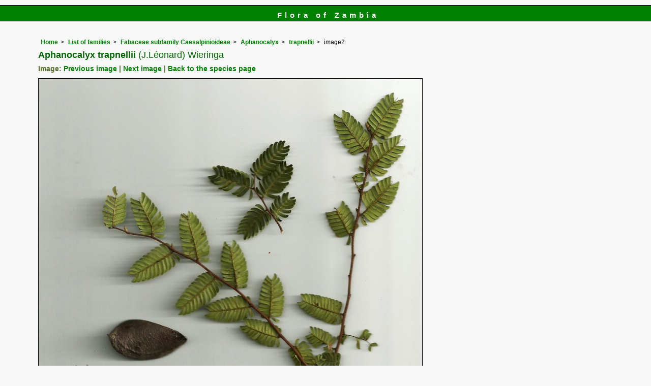

--- FILE ---
content_type: text/html; charset=UTF-8
request_url: https://www.zambiaflora.com/speciesdata/image-display.php?species_id=186090&image_id=2
body_size: 6705
content:
<!DOCTYPE html>
<html lang="en">
<head><!-- Google tag (gtag.js) -->
<script async src="https://www.googletagmanager.com/gtag/js?id=G-WM4P48J814"></script>
<script>
  window.dataLayer = window.dataLayer || [];
  function gtag(){dataLayer.push(arguments);}
  gtag('js', new Date());

  gtag('config', 'G-WM4P48J814');
</script><title>Flora of Zambia: Species information: individual images: Aphanocalyx trapnellii</title>
<meta charset="utf-8">
<meta name="description"
content="A web site containing information about the Flora of Zambia">

<meta name="author" content="Mark Hyde">
<meta name="viewport" content="width=device-width, initial-scale=1">
<link href="https://cdn.jsdelivr.net/npm/bootstrap@5.3.3/dist/css/bootstrap.min.css" rel="stylesheet" integrity="sha384-QWTKZyjpPEjISv5WaRU9OFeRpok6YctnYmDr5pNlyT2bRjXh0JMhjY6hW+ALEwIH" crossorigin="anonymous">

<link rel="stylesheet" type="text/css" href="../css/zam.css">

<link rel="icon" type="image/x-icon" href="../favicons/zam-icon.png">
 
</head>
<body>
<div id="Header">Flora of Zambia</div>

<div class="container-fluid">
  <div class="row">
    <div class="col">
	
<div class="indent">

<ul class="breadcrumb">
<li><a href="../index.php">Home</a></li>
<li><a href="index.php">List of families</a></li>
<li><a href="family.php?family_id=43">Fabaceae subfamily Caesalpinioideae</a></li>
<li><a href="genus.php?genus_id=1958">Aphanocalyx</a></li>
<li><a href="species.php?species_id=186090">trapnellii</a></li>
<li>image2</li>
</ul>


 <h1>Aphanocalyx trapnellii<span class="author"> (J.Léonard) Wieringa   </span></h1><h2>Image: <a href="image-display.php?species_id=186090&image_id=1">Previous image</a> | <a href="image-display.php?species_id=186090&image_id=3">Next image</a> | <a href="species.php?species_id=186090">Back to the species page</a></h2><img src="images/18/186090-2.jpg" class="img-fluid" alt="Aphanocalyx trapnellii" title="Aphanocalyx trapnellii" width="756" height="900"><br><br>
<h2>Image details: </h2>

<table class="small85 keytable2" width="95%" cellpadding="2"
cellspacing="4" summary="Information about the photograph">
 

<tr><td class="backcolor wid25"><strong>Species id:</strong></td>
<td>186090</td></tr>
<tr><td class="backcolor wid25"><strong>Image id:</strong></td><td>2</td></tr>
<tr><td class="backcolor wid25"><strong>Image number:</strong></td><td>14317</td></tr>
<tr><td class="backcolor wid25"><strong>Photographer:</strong></td><td>

<a href="person-display.php?person_id=173" title="Information about this photographer">MG Bingham</a>	</td></tr>

<tr><td class="backcolor wid25"><strong>Code 1 if image of a herbarium specimen:</strong></td><td>0</td></tr>
<tr><td class="backcolor wid25"><strong>Herbarium in which image taken:</strong></td><td></td></tr>
	
<tr><td class="backcolor wid25"><strong>Code 1 if image not to be displayed:</strong></td><td>0</td></tr>
<tr><td class="backcolor wid25"><strong>Image notes:</strong></td><td></td></tr>		
</table>
 
<!-- End of image section -->
<h2>Record details: </h2> 

<table class="small85 keytable2" width="95%" cellpadding="2"
cellspacing="4" summary="Information about the photograph">
 
<tr><td class="backcolor wid25"><strong>Record id:</strong></td><td>48995</td></tr>

<tr><td class="backcolor wid25"><strong>Date:</strong>

</td><td>28 May 2010</td></tr><tr><td class="backcolor wid25"><strong>Recorder(s):</strong></td><td><a href="person-display.php?person_id=173" title="Information about this recorder">MG Bingham</a><br></td></tr><tr><td class="backcolor wid25"><strong>Collector(s):</strong></td>
<td>13853</td> </tr>
<tr><td class="backcolor wid25"><strong>Determiner(s):</strong></td><td></td> </tr>
<tr><td class="backcolor wid25"><strong>Confirmer(s):</strong></td><td></td> </tr>
<tr><td class="backcolor wid25"><strong>Herbarium:</strong></td><td></td>

</tr> 
 
<tr>
<td class="backcolor"><strong>Habitat:</strong></td>
<td>Along river</td>
</tr>

<tr>
<td class="backcolor"><strong>Location:</strong></td>
<td>North Luangwa National Park: Mwaleshi bridge, Mano wildlife Camp</td>
</tr>
<tr>
<td class="backcolor"><strong>Location code(s):</strong></td>
<td><a href="location-display.php?location_id=91" title="Information about North Luangwa National Park ">91</a></td>
</tr>

<tr>
<td class="backcolor"><strong>Outing code:</strong>
</td>

<td></td>
</tr>

<tr>
<td class="backcolor"><strong>Planted code:</strong></td>
<td>Not planted </td></tr>
<tr>
<td class="backcolor"><strong>Country:</strong></td>
<td>
Zambia</td>
</tr>


<tr>
<td class="backcolor"><strong>Quarter Degree Square:</strong></td>
<td>1132C1 </td>
</tr>

<tr>
<td class="backcolor"><strong>Grid reference:</strong></td>
<td> </td>
</tr>

<tr>
<td class="backcolor"><strong>FZ divisions:</strong>
</td>
<td> E
</td>
</tr>
<tr>
<td class="backcolor"><strong>Altitude (metres):</strong></td>
<td>1170</td>
</tr>


<tr>
<td class="backcolor"><strong>Notes:</strong>
</td>
<td> </td>
</tr>

<tr>
<td class="backcolor"><strong>Latitude, Longitude: </strong>
</td>
<td> </td>
</tr>

<tr>
<td class="backcolor"><strong>Location accuracy code:</strong>
</td>
<td> 5</td>
</tr>
</table>
<ul class="breadcrumb">
    <li><a href="../index.php">Home</a></li>
    <li><a href="index.php">List of families</a></li>
	 <li><a href="family.php?family_id=43">Fabaceae subfamily Caesalpinioideae</a></li>
	  <li><a href="genus.php?genus_id=1958">Aphanocalyx</a></li>
<li><a href="species.php?species_id=186090">trapnellii</a></li>
    <li>image2</li>
  </ul>

</div><!-- Close "indent" div here -->
</div> <!-- close col -->
</div> <!-- close row -->
</div> <!-- close container-fluid -->

<hr>
<div class="tiny"><strong>Copyright: 

Mike Bingham, Annette Willemen, Nicholas Wightman, Bart Wursten, Petra Ballings and Mark Hyde, 2011-26</strong><br><br>
<strong>Bingham, M.G., Willemen, A., Wightman, N., Wursten, B.T., Ballings, P. and Hyde, M.A.</strong> 
<strong>(2026)</strong>. <em>Flora of Zambia: Species information: individual images: Aphanocalyx trapnellii.</em> <br>https://www.zambiaflora.com/speciesdata/image-display.php?species_id=186090&amp;image_id=2, retrieved 23 January 2026<br><br>Site software last modified: 24 June 2025 5:18pm (GMT +2)<br><a href="../terms.php">Terms of use</a><br>
</div> 
 <script src="https://cdn.jsdelivr.net/npm/bootstrap@5.3.3/dist/js/bootstrap.bundle.min.js" integrity="sha384-YvpcrYf0tY3lHB60NNkmXc5s9fDVZLESaAA55NDzOxhy9GkcIdslK1eN7N6jIeHz" crossorigin="anonymous"></script>
 
</body>
</html>
